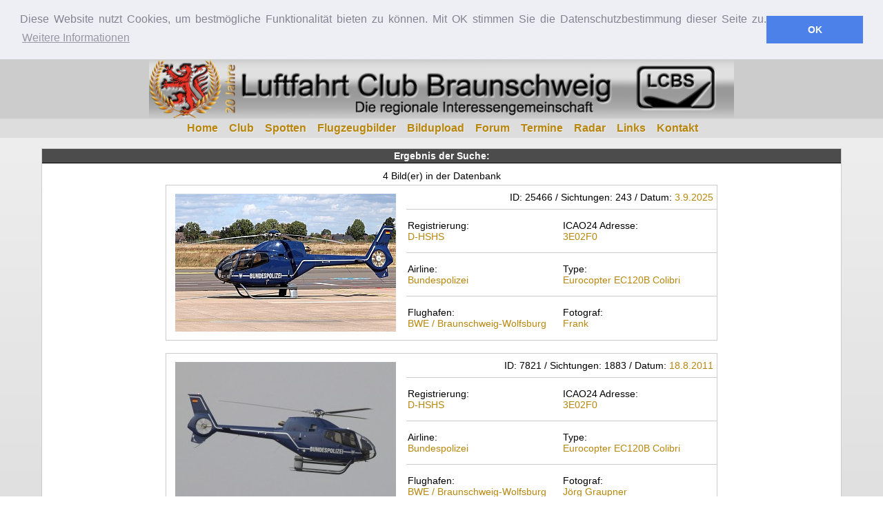

--- FILE ---
content_type: text/html; charset=UTF-8
request_url: https://www.luftfahrtclubbraunschweig.de/suchen.php?field=lfzreg&sopt=2&such=D-HSHS
body_size: 3320
content:

<!DOCTYPE html PUBLIC "-//W3C//DTD XHTML 1.0 Strict//EN" "http://www.w3.org/TR/xhtml1/DTD/xhtml1-strict.dtd">
<html xmlns="http://www.w3.org/1999/xhtml">
<head>
	<title>Flugzeugbilder Foto Datenbank - Suche nach D-HSHS</title>
	<meta http-equiv="Content-Type" content="text/html; charset=utf-8">
	<meta http-equiv="cache-control" content="max-age=60">
	<meta name="viewport" content="width=device-width, initial-scale=1.0"> 
	<meta name="author" content="Swen E. Johannes" >
	<meta name="KeyWords" content="Luftfahrt Club Braunschweig Spotter Bilder Fotos Flugzeugbilder Videos Forum Luftfahrtfreunde">
	<meta name="Description" content="Luftfahrt Club Braunschweig">
	<meta name="revisit-after" content="1 days">
	<meta name="robots" content="all">
	<meta name="content-language" content="de">
	<meta name="publisher" content="Swen Johannes">
	<meta name="copyright" content="2005-2026 Swen E. Johannes">
	<meta name="page-topic" content="Luftfahrt Flugzeugbilder Flughafen Braunschweig-Wolfsubrg">
	<meta name="audience" content="Alle, Kinder, Erwachsene, Programmierer, Webdesigner, Studenten, Wissendsuchende">
	<meta name="page-type" content="Computer, Internet">
	<meta name="twitter:card" content="summary">
				<meta name="twitter:site" content="@LCBS_DE">
				<meta name="twitter:title" content="Flugzeugbilder Foto Datenbank - Suche nach D-HSHS | LuftfahrtClubBraunschweig.de">
				<meta name="twitter:description" content="Flugzeugbilder Foto Datenbank - Suche nach D-HSHS | LuftfahrtClubBraunschweig.de">

				<meta property="og:site_name" content="LuftfahrtClubBraunschweig">
				<meta property="og:title" content="Flugzeugbilder Foto Datenbank - Suche nach D-HSHS | LuftfahrtClubBraunschweig.de">
				<meta property="og:type" content="website">
				<meta property="og:description" content="Flugzeugbilder Foto Datenbank - Suche nach D-HSHS | LuftfahrtClubBraunschweig.de">
				<meta property="og:url" content="https://www.luftfahrtclubbraunschweig.de/suchen.php?field=lfzreg&sopt=2&such=D-HSHS">
				<meta property="og:image" content="bilder/apple-touch-icon-ipad3.png">
				<meta property="fb:app_id" content="207229132625420">	<link type="text/css" rel="stylesheet" href="css/style.css">
	<link type="text/css" rel="stylesheet" href="css/smoothness/jquery-ui.min.css">
	<link rel="stylesheet" type="text/css" href="css/jquery.bxslider.min.css">
	<link rel="stylesheet" type="text/css" href="css/font-awesome/css/font-awesome.min.css">
	<link rel="icon" href="favicon.ico" type="image/x-icon">
  <link rel="shortcut icon" href="/favicon.ico" type="image/x-icon"> 
	<script type="text/javascript" src="js/jquery.min.js"></script>
	<script type="text/javascript" src="js/jquery-ui.min.js"></script>
	<script type="text/javascript" src="js/jquery.validate.min.js"></script>
	<script type="text/javascript" src="js/jquery.form.min.js"></script>
	<script type="text/javascript" src="js/jquery.bxslider.min.js"></script>
  	<script type="text/javascript" src="js/lcbsscript.min.js"></script>
	<link rel="search" type="application/opensearchdescription+xml" title="LCBS Fotosuche" href="https://www.luftfahrtclubbraunschweig.de/lcbs-fotosuche.xml">
	<link rel="apple-touch-icon" href="bilder/apple-touch-icon-iphone.png">
	<link rel="apple-touch-icon" sizes="72x72" href="bilder/apple-touch-icon-ipad.png">
	<link rel="apple-touch-icon" sizes="114x114" href="bilder/apple-touch-icon-iphone4.png">
	<link rel="apple-touch-icon" sizes="144x144" href="bilder/apple-touch-icon-ipad3.png">
</head>
<body>
	<div id="head"><img src="/bilder/lcbsbig.png"></div><div id="head-mobile">
	<img src="/bilder/lcbsmobilelogo.png">
	<div id="menu-mobile"><i class="fa fa-bars fa-2x" aria-hidden="true"></i></div>
</div>
<nav>
<div id="menu">
		<ul>
			<li><a href="index.html">Home</a></li>
			<li><a href="https://forum.luftfahrtclubbraunschweig.de/viewtopic.php?f=28&t=4178">Club</a></li>
			<li><a href="Spotterpunkte-auf-dem-Flughafen-Braunschweig-Wolfsburg.html">Spotten</a></li>
			<li><a href="flugzeugbilder-datenbank.html">Flugzeugbilder</a></li>
			<li><a href="upload/index.php">Bildupload</a></li>
			<li><a href="http://forum.luftfahrtclubbraunschweig.de/">Forum</a></li>
			<li><a href="Luftfahrt-Veranstaltungen-und-Termine-von-Harz-bis-Heide.html">Termine</a></li>
			<li><a href="bwe-radar.html">Radar</a></li>
			<li><a href="links.html">Links</a></li>
			<li><a href="kontakt.html">Kontakt</a></li>
		</ul>
</div>
</nav>
<div id="allin-content">
<div id="content-box">
<div id="tablediv">
<div id="tablediv-title">
<h4>Ergebnis der Suche:</h4>
</div>
<div id="tablediv-content" align="center">
<div id="picrow">
<p align="center">4 Bild(er) in der Datenbank</p><div id="tabledb-search"><table cellpadding="2" cellspacing="2" width="800">
<tr>
<td width="350" align ="center"  rowspan="4"><a href="https://www.luftfahrtclubbraunschweig.de/picdb/photo/25466"><img border="0" src="picdb/bilder/25/9/7/1757235589_320200.jpg"></a></td>
<td width="450" align ="right" colspan="2">
ID: 25466 / Sichtungen: 243 / Datum: <a href="suchen.php?stype=DATUM&sopt=1&such=3.9.2025">3.9.2025</a></td>
</tr>
<tr>
<td width="225" align ="left">Registrierung:<br \> <a href="suchen.php?field=lfzreg&sopt=2&such=D-HSHS">D-HSHS</a></td>
<td width="225" align ="left">ICAO24 Adresse:<br \><a href="suchen.php?field=lfzreg&sopt=2&such=D-HSHS">3E02F0</a></td>
</tr>
<tr>
<td width="225" align ="left">Airline:<br \> <a href="suchen.php?field=airline&sopt=2&such=Bundespolizei">Bundespolizei</a></td>
<td width="225" align ="left">Type:<br \> <a href="suchen.php?field=lfztype&sopt=2&such=Eurocopter+EC120B+Colibri">Eurocopter EC120B Colibri</a></td>
</tr>
<tr>
<td width="225" align ="left">Flughafen:<br \> <a href="suchen.php?field=imgiatacode&sopt=2&such=BWE">BWE / Braunschweig-Wolfsburg</a></td>
<td width="225" align ="left">Fotograf:<br \><a href="suchen.php?field=fotograf&sopt=2&such=Frank">Frank</a></td>
</tr>
</table>
</div><br>
<div id="tabledb-search-m"><div class="talbledb-search-data"><a href="https://www.luftfahrtclubbraunschweig.de/picdb/photo/25466"><img border="0" src="picdb/bilder/25/9/7/1757235589_320200.jpg"></a></div><div class="talbledb-search-data"><a href="suchen.php?field=fotograf&sopt=2&such=Frank">Frank</a></div><div class="talbledb-search-data"><a href="suchen.php?field=lfzreg&sopt=2&such=D-HSHS">D-HSHS</a></div><div class="talbledb-search-data"><a href="suchen.php?field=airline&sopt=2&such=Bundespolizei">Bundespolizei</a></div><div class="talbledb-search-data"><a href="suchen.php?field=lfztype&sopt=2&such=Eurocopter+EC120B+Colibri">Eurocopter EC120B Colibri</a></div></div><div id="tabledb-search"><table cellpadding="2" cellspacing="2" width="800">
<tr>
<td width="350" align ="center"  rowspan="4"><a href="https://www.luftfahrtclubbraunschweig.de/picdb/photo/7821"><img border="0" src="picdb/bilder/11/12/29/1325184382_320200.jpg"></a></td>
<td width="450" align ="right" colspan="2">
ID: 7821 / Sichtungen: 1883 / Datum: <a href="suchen.php?stype=DATUM&sopt=1&such=18.8.2011">18.8.2011</a></td>
</tr>
<tr>
<td width="225" align ="left">Registrierung:<br \> <a href="suchen.php?field=lfzreg&sopt=2&such=D-HSHS">D-HSHS</a></td>
<td width="225" align ="left">ICAO24 Adresse:<br \><a href="suchen.php?field=lfzreg&sopt=2&such=D-HSHS">3E02F0</a></td>
</tr>
<tr>
<td width="225" align ="left">Airline:<br \> <a href="suchen.php?field=airline&sopt=2&such=Bundespolizei">Bundespolizei</a></td>
<td width="225" align ="left">Type:<br \> <a href="suchen.php?field=lfztype&sopt=2&such=Eurocopter+EC120B+Colibri">Eurocopter EC120B Colibri</a></td>
</tr>
<tr>
<td width="225" align ="left">Flughafen:<br \> <a href="suchen.php?field=imgiatacode&sopt=2&such=BWE">BWE / Braunschweig-Wolfsburg</a></td>
<td width="225" align ="left">Fotograf:<br \><a href="suchen.php?field=fotograf&sopt=2&such=Jörg Graupner">Jörg Graupner</a></td>
</tr>
</table>
</div><br>
<div id="tabledb-search-m"><div class="talbledb-search-data"><a href="https://www.luftfahrtclubbraunschweig.de/picdb/photo/7821"><img border="0" src="picdb/bilder/11/12/29/1325184382_320200.jpg"></a></div><div class="talbledb-search-data"><a href="suchen.php?field=fotograf&sopt=2&such=Jörg Graupner">Jörg Graupner</a></div><div class="talbledb-search-data"><a href="suchen.php?field=lfzreg&sopt=2&such=D-HSHS">D-HSHS</a></div><div class="talbledb-search-data"><a href="suchen.php?field=airline&sopt=2&such=Bundespolizei">Bundespolizei</a></div><div class="talbledb-search-data"><a href="suchen.php?field=lfztype&sopt=2&such=Eurocopter+EC120B+Colibri">Eurocopter EC120B Colibri</a></div></div><div id="tabledb-search"><table cellpadding="2" cellspacing="2" width="800">
<tr>
<td width="350" align ="center"  rowspan="4"><a href="https://www.luftfahrtclubbraunschweig.de/picdb/photo/6843"><img border="0" src="picdb/bilder/11/8/19/1313752683_320200.jpg"></a></td>
<td width="450" align ="right" colspan="2">
ID: 6843 / Sichtungen: 1666 / Datum: <a href="suchen.php?stype=DATUM&sopt=1&such=18.2.2011">18.2.2011</a></td>
</tr>
<tr>
<td width="225" align ="left">Registrierung:<br \> <a href="suchen.php?field=lfzreg&sopt=2&such=D-HSHS">D-HSHS</a></td>
<td width="225" align ="left">ICAO24 Adresse:<br \><a href="suchen.php?field=lfzreg&sopt=2&such=D-HSHS">3E02F0</a></td>
</tr>
<tr>
<td width="225" align ="left">Airline:<br \> <a href="suchen.php?field=airline&sopt=2&such=Bundespolizei">Bundespolizei</a></td>
<td width="225" align ="left">Type:<br \> <a href="suchen.php?field=lfztype&sopt=2&such=Eurocopter+EC120B+Colibri">Eurocopter EC120B Colibri</a></td>
</tr>
<tr>
<td width="225" align ="left">Flughafen:<br \> <a href="suchen.php?field=imgiatacode&sopt=2&such=BWE">BWE / Braunschweig-Wolfsburg</a></td>
<td width="225" align ="left">Fotograf:<br \><a href="suchen.php?field=fotograf&sopt=2&such=Jürgen Grüttner">Jürgen Grüttner</a></td>
</tr>
</table>
</div><br>
<div id="tabledb-search-m"><div class="talbledb-search-data"><a href="https://www.luftfahrtclubbraunschweig.de/picdb/photo/6843"><img border="0" src="picdb/bilder/11/8/19/1313752683_320200.jpg"></a></div><div class="talbledb-search-data"><a href="suchen.php?field=fotograf&sopt=2&such=Jürgen Grüttner">Jürgen Grüttner</a></div><div class="talbledb-search-data"><a href="suchen.php?field=lfzreg&sopt=2&such=D-HSHS">D-HSHS</a></div><div class="talbledb-search-data"><a href="suchen.php?field=airline&sopt=2&such=Bundespolizei">Bundespolizei</a></div><div class="talbledb-search-data"><a href="suchen.php?field=lfztype&sopt=2&such=Eurocopter+EC120B+Colibri">Eurocopter EC120B Colibri</a></div></div><div id="tabledb-search"><table cellpadding="2" cellspacing="2" width="800">
<tr>
<td width="350" align ="center"  rowspan="4"><a href="https://www.luftfahrtclubbraunschweig.de/picdb/photo/6842"><img border="0" src="picdb/bilder/11/8/19/1313752512_320200.jpg"></a></td>
<td width="450" align ="right" colspan="2">
ID: 6842 / Sichtungen: 1779 / Datum: <a href="suchen.php?stype=DATUM&sopt=1&such=18.2.2011">18.2.2011</a></td>
</tr>
<tr>
<td width="225" align ="left">Registrierung:<br \> <a href="suchen.php?field=lfzreg&sopt=2&such=D-HSHS">D-HSHS</a></td>
<td width="225" align ="left">ICAO24 Adresse:<br \><a href="suchen.php?field=lfzreg&sopt=2&such=D-HSHS">3E02F0</a></td>
</tr>
<tr>
<td width="225" align ="left">Airline:<br \> <a href="suchen.php?field=airline&sopt=2&such=Bundespolizei">Bundespolizei</a></td>
<td width="225" align ="left">Type:<br \> <a href="suchen.php?field=lfztype&sopt=2&such=Eurocopter+EC120B+Colibri">Eurocopter EC120B Colibri</a></td>
</tr>
<tr>
<td width="225" align ="left">Flughafen:<br \> <a href="suchen.php?field=imgiatacode&sopt=2&such=BWE">BWE / Braunschweig-Wolfsburg</a></td>
<td width="225" align ="left">Fotograf:<br \><a href="suchen.php?field=fotograf&sopt=2&such=Jürgen Grüttner">Jürgen Grüttner</a></td>
</tr>
</table>
</div><br>
<div id="tabledb-search-m"><div class="talbledb-search-data"><a href="https://www.luftfahrtclubbraunschweig.de/picdb/photo/6842"><img border="0" src="picdb/bilder/11/8/19/1313752512_320200.jpg"></a></div><div class="talbledb-search-data"><a href="suchen.php?field=fotograf&sopt=2&such=Jürgen Grüttner">Jürgen Grüttner</a></div><div class="talbledb-search-data"><a href="suchen.php?field=lfzreg&sopt=2&such=D-HSHS">D-HSHS</a></div><div class="talbledb-search-data"><a href="suchen.php?field=airline&sopt=2&such=Bundespolizei">Bundespolizei</a></div><div class="talbledb-search-data"><a href="suchen.php?field=lfztype&sopt=2&such=Eurocopter+EC120B+Colibri">Eurocopter EC120B Colibri</a></div></div></div>
<div id="extsearch">
<div id="sortart">
<form action="none">
Suche sortiert nach 
	<select name="sorder" onchange="location.href='suchen.php?field=lfzreg&sopt=2&stype=DIRECT&pppage=30&sorder=' + this.options[this.selectedIndex].value + '&sgrad=DESC&such=D-HSHS';">
		<option value="id">Bild ID</option>
		<option value="views">Sichtungen</option>
		<option selected="selected" style="font-weight: bold;" value="screentime">Zeit</option>
		<option value="fotograf">Fotograf</option>
		<option value="lfzreg">Registrierung</option>
		<option value="airline">Fluggesellschaft</option>
		<option value="lfztype">Luftfahrzeugztyp</option>
		<option value="imgiatacode">Flughafen</option>
	</select>
</form>
</div>
<div id="sortdirect">
<form action="none">
	Richtung <select name="sgrad" onchange="location.href='suchen.php?field=lfzreg&sopt=2&stype=DIRECT&pppage=30&sorder=screentime&sgrad=' + this.options[this.selectedIndex].value + '&such=D-HSHS';">
DESCDESC		<option selected="selected" style="font-weight: bold;" value="DESC">Absteigend</option>
DESCASC		<option value="ASC">Aufsteigend</option>
	</select>
</form>
</div>
</div>
<br>
</div>
</div>
<div id="tablediv">
<div id="tablediv-title">
<h4>Bilderdatenbanksuche:</h4>
</div>
<div id="tablediv-content" align="center">
	<div id="allfdbsearch">
		<form method="GET" action="suchen.php">
			<input type="text" name="such" class="textfield">
			<input class="searchbutton fg-button ui-state-default ui-corner-all" type="submit" value="Suchen">
		</form>
  </div>
  <p align="center"><a href="https://www.luftfahrtclubbraunschweig.de/datenbank-komplett-suche.html"><b>Erweiterte Suche</b></a></p>
</div>
<br>
</div>
</div>
</div>
<div id="feed">
<div id="feed-container">
	<div id="feed_cell">
		<ul>
			<li>Wissenswertes</li>
			<li><a href="https://www.luftfahrtclubbraunschweig.de/login.php">Login</a></li>
			<li><a href="https://www.lcbs.de">www.lcbs.de</a></li>
			<li><a href="https://forum.lcbs.de">forum.lcbs.de</a></li>
		</ul>
	</div>
	<div id="feed_cell">
		<ul>
			<li>Weitere Links</li>
			<li><a href="flugzeugbilder-datenbank-registrierungsliste.html">Alle Registrierungen</a></li>
			<li><a href="bilderdatenbank-statistik.html">Bilderdatenbank Statistik</a></li>
			<li><a href="https://www.luftfahrtclubbraunschweig.de/flughafen-braunschweig-wolfsburg-wetter-im-klartext.html">Wetter Decoder</a></li>
			<li><a href="https://www.luftfahrtclubbraunschweig.de/impressum.html">Impressum</a></li>
			<li><a href="https://www.luftfahrtclubbraunschweig.de/datenschutz.html">Datenschutz</a></li>
			<li><a href="https://www.luftfahrtclubbraunschweig.de/sitemap.xml">Sitelink</a></li>
		</ul>
	</div>
	<div id="feed_cell">
		<p><img src="bilder/lcbsmini.jpg" /></p>
	</div>
</div>
<div id="partnerfooter">
	<p>
		<a target="_blank" href="http://www.ffg-braunschweig.de/"><img target="_blank" src="bilder/ffg_logo.png" style="max-height:40px; background-color:#fff;" /></a>
		<a target="_blank" href="http://www.sg-aero.de/"><img target="_blank" src="bilder/sgaero_logo.jpg" style="max-height:40px" /></a>
		<a target="_blank" href="http://www.flughafen-braunschweig.de"><img target="_blank" src="bilder/fhbwe.jpg" style="max-height:40px" /></a>
		<a target="_blank" href="http://braunschweig.dglr.de"><img target="_blank" src="bilder/dglr.png" style="max-height:40px" /></a>
	</p>
</div>
<div id="cpfooter">
	<span><a href="https://www.facebook.com/LuftfahrtclubBraunschweig/"><i class="fa fa-facebook-square fa-2x" aria-hidden="true"></i> Facebook</a> <a href="https://www.instagram.com/luftfahrtclubbraunschweig/"><i class="fa fa-instagram fa-2x" aria-hidden="true"></i> Instagram</a> <a href="https://forum.luftfahrtclubbraunschweig.de"><i class="fa fa-comments fa-2x" aria-hidden="true"></i> Forum</a></span>
	<p>&copy; 2007-2026 Alle Rechte vorbehalten. Powered by <a href="http://www.sej.de">www.sej.de</a></p>
	</div>
</div>

<!-- Start Cookie Plugin -->
<link rel="stylesheet" type="text/css" href="css/cookieconsent.min.css" />
<script src="js/cookieconsent.min.js"></script>
<script>
window.addEventListener("load", function(){
window.cookieconsent.initialise({
  "palette": {
    "popup": {
      "background": "#edeff5",
      "text": "#838391"
    },
    "button": {
      "background": "#4b81e8"
    }
  },
  "position": "top",
  "static": true,
  "content": {
    "message": "Diese Website nutzt Cookies, um bestmögliche Funktionalität bieten zu können. Mit OK stimmen Sie die Datenschutzbestimmung dieser Seite zu.",
    "dismiss": "OK",
    "link": "Weitere Informationen",
    "href": "https://www.luftfahrtclubbraunschweig.de/datenschutz.html"
  }
})});
</script>
<!-- Ende Cookie Plugin -->

</body>
</html>


--- FILE ---
content_type: text/css
request_url: https://www.luftfahrtclubbraunschweig.de/css/style-mobile.css
body_size: 3088
content:
html, body {
	width:100%;
	height:100%;
}
body {
	padding:0px;
	margin:0px;
	font-family: Arial, Helvetica, sans-serif;
	font-size: 1em;
	text-align:justify;
}
* {
	box-sizing: border-box;
}
a{
	color:#B8860B;
	text-decoration:none;
}
a:hover {
	color:gray;
	text-decoration:none;
}
h4{
	font-size: 0.9em;
}

#spacer {
	margin:15px;
}
#head {
	display:none;
}
#head-mobile{
	width:100%;
/* Permalink - use to edit and share this gradient: http://colorzilla.com/gradient-editor/#eeeeee+0,cccccc+100;Gren+3D */
background: #eeeeee; /* Old browsers */
background: -moz-linear-gradient(top,  #eeeeee 0%, #cccccc 100%); /* FF3.6-15 */
background: -webkit-linear-gradient(top,  #eeeeee 0%,#cccccc 100%); /* Chrome10-25,Safari5.1-6 */
background: linear-gradient(to bottom,  #eeeeee 0%,#cccccc 100%); /* W3C, IE10+, FF16+, Chrome26+, Opera12+, Safari7+ */
filter: progid:DXImageTransform.Microsoft.gradient( startColorstr='#eeeeee', endColorstr='#cccccc',GradientType=0 ); /* IE6-9 */
height:52px;
}
#menu-mobile{
	padding: 10px 20px;
	float:right;
}
#head-mobile img{
	padding: 5px 10px;
	vertical-align: middle;
}
#menu-mobile:hover {
    color: #B8860B;
    cursor: pointer; 
}
nav {
	width: 100%;
	min-width: 100%;
	background-color:#ddd;
	text-align: center;
}
#menu ul {
	list-style-type: none;
	text-decoration: none;
	text-shadow: 1px 1px 0px #eee;
	font-size: 1em;
	font-weight: bold;
	padding: 0px;
	margin: 0px;
	display:none;
}
#menu li {
	display: inline-block;
	margin:0px; 
	padding: 5px;
}
#menu li a {
	display: inline-block;
	text-decoration:none;
	padding:0px 0px 0px 2px;	
}
#menu-mobile ul {
	display: none;
	list-style-type: none;
	text-decoration: none;
	text-shadow: 1px 1px 0px #eee;
	font-size: 1em;
	font-weight: bold;
	padding: 0px;
	margin: 0px;
}
#menu-mobile li {
	margin:0px;
	padding: 5px;
}
#menu-mobile li a {
	text-decoration:none;
	padding:0px 0px 0px 2px;	
}

.navbar-mobile {
    top: 0;
    z-index: 100;
	position: fixed;
    width: 100%;
    min-width: 100%;
}
#featurebox {
	width: 100%;
	min-width: 100%;
	background-color:#ddd;
	text-align: center;
}
#featurebox-menu{
	padding: 0px;
}
#featurebox-menu ul{
	display: inline-block;
	list-style-type: none;
	text-decoration: none;
	text-shadow: 1px 1px 0px #eee;
	font-size: 1em;
	font-weight: bold;
	padding: 0px;
	margin: 0px;
}
#featurebox-menu li {
	display: inline-block;
	margin:0px; 
	padding: 5px;
}
#featurebox-menu li a {
	display: inline-block;
	text-decoration:none;
	padding:0px 0px 0px 2px;	
}
#suchbaractive {
	width:848px;
	margin:0px auto;
	}
#allin-content{
	width:100%;
	margin: 0 auto;
	/* text-align:center; Permalink - use to edit and share this gradient: http://colorzilla.com/gradient-editor/#eeeeee+0,cccccc+100;Gren+3D */
	background: #eeeeee; /* Old browsers */
	background: -moz-linear-gradient(top,  #eeeeee 0%, #cccccc 100%); /* FF3.6-15 */
	background: -webkit-linear-gradient(top,  #eeeeee 0%,#cccccc 100%); /* Chrome10-25,Safari5.1-6 */
	background: linear-gradient(to bottom,  #eeeeee 0%,#cccccc 100%); /* W3C, IE10+, FF16+, Chrome26+, Opera12+, Safari7+ */
	filter: progid:DXImageTransform.Microsoft.gradient( startColorstr='#eeeeee', endColorstr='#cccccc',GradientType=0 ); /* IE6-9 */
}
#allin-content::after{
	content: "";
	display: table;
	clear: both;
}
#allin-content-pic{
	width:100%;
	margin: 0 auto;
	background:#eeeeee;
}
#viewpicbig{
	background:#eeeeee;
}
#allin-content-pic::after{
	content: "";
	display: table;
	clear: both;
}
.mobile-pic {
    width: 100%;
}
#content-title {
	margin:0px;
}
#content-title p {
	margin:0px;
	color:#000;
	padding:5px 5px;
	text-align:center;
	font-weight:bold;
	text-shadow:1px 1px 0px #dddddd;
}
#content-box{
	margin: 0 auto;
	padding: 5px;
	word-wrap: break-word;
}
#content-box-flex{
	margin: 0 auto;
	padding: 5px;
	word-wrap: break-word;
}
#content-box-c1, #content-box-c2, #content-box-c3{
	width: 100%;
	float:left;
	padding:0px;
}
#content-big{
	margin: 10px auto;
	column-width: 140px;
	column-count: 3;
}
#content-title-big {
	margin:0px;
	display:none;
}
#content-title-big p {
	margin:0px;
	color:#000000;
	padding:5px 5px;
	text-align:center;
	font-weight:bold;
	text-shadow:1px 1px 0px #dddddd;
}
#tabledb-search{
display:none;
}
#tabledb-search-m{
	width: 300px;
	border: 1px solid #eeeeee;
	text-align:"center";
	padding:10px;
}
#tabledb-search-m a img {
    width: 100%;
    margin:0;
}

#tabledb table {
	background-color: #fff;
	margin:0;
	width: 800px;
	border-collapse:collapse;
	border: thin solid #ccc;
	font-size: 0.9em;
}

#tabledb tr{
	border-bottom: thin solid #ccc;
}

#tabledb td{
	padding-right:5px;
}
#tabledb td img {
    vertical-align: text-top;
    padding: 10px;
}
#tablediv {
background: #fff;
	margin:10px auto;
	border: thin solid #ccc;
}
#tablediv-box {
	background: #fff;
	-webkit-column-break-inside: avoid; /* Chrome, Safari, Opera */
    page-break-inside: avoid; /* Firefox */
    break-inside: avoid; /* IE 10+ */
	margin: 0px 0px 10px 0px;
	width: 100%;
	border: thin solid #ccc;
	overflow: hidden;
}
#tablediv-box-left {
	width: 100%;
	border: thin solid #ccc;
	display: block;
	float: left;
}
#tablediv-title h4 {
	padding: 2px;
	margin: 0px;
	color: #fff;
}
#tablediv-title {
	padding: 0px;
	margin: 0px;
	color: #000;
	border-bottom-width: 1px;
	border-bottom-style: inset;
	border-bottom-color: black;
	text-align: center;
	background-color: #4c4c4c;
}
#tablediv-content {
	color:black;
	padding:5px;
	margin:0px;
}
#picrow::after {
    content: "";
    clear: both;
    display: table;
}
#tablediv-content .rpics {
    position: relative;
    padding: 0px;
    margin: 5px auto;
    width: 320px;
    height: 200px;
}
#tablediv-contentforum{
	color:black;
	padding:0px;
	margin:0px;
}
#tablediv-content p{
	margin:0px;
	padding: 5px;
}
#tablediv-content p, #tablediv-content li{
	margin:0px;
	padding: 5px;
	font-size:0.9em;
}
#tablediv-content p.m, #exifwindow tr.m{
	background-color: #f0f0f0;
}
#tablediv-contentforum ul.forumlists{
	margin:0px;
	padding:0px;
	list-style-type: none;
	text-decoration:none;
	font-size: 0.9em;
}
#tablediv-contentforum ul.forumlists li p{
	padding:0px;
	margin:3px;
}
#tablediv-contentforum ul.forumlists li p .fdate{
	font-size:0.8em;
}
#tablediv-contentforum ul.forumlists li.m{
	background-color: #f0f0f0;
}
#content td{
	padding:5px;
}
#tabledb-big table {
background: #fff; /* Old browsers */
	margin:0;
	border-collapse:collapse;
	width: 100%;
}

#tabledb-big tr{
	border-bottom: 1px solid #bbb;
	width:100%;
}

#tabledb-big td{
	padding:10px;
}
#polatable-content{
	text-align:center;
}
#polatable{
	width: 165px;
	text-align: center;
	padding: 2px;
	background-color:white;
	-webkit-box-shadow: 0px 0px 2px 1px rgba(0,0,0,0.3);
	-moz-box-shadow: 0px 0px 2px 1px rgba(0,0,0,0.3);
	box-shadow: 0px 0px 2px 1px rgba(0,0,0,0.3);
	word-wrap: break-word;
	margin:3px;
	display: inline-block;
	font-size: 0.9em;
}

#polatable_pom{
	width: 315px;
	text-align: center;
	margin: 5px auto;
	padding: 2px;
	background-color:white;
	-webkit-box-shadow: 0px 0px 5px 1px rgba(0,0,0,0.3);
	-moz-box-shadow: 0px 0px 5px 1px rgba(0,0,0,0.3);
	box-shadow: 0px 0px 5px 1px rgba(0,0,0,0.3);
	word-wrap: break-word;
}
#ptpombox{
	float:left;
	margin:0 auto;
	padding:5px;
	width:155px;
	
}
#polatable-slider{
	width: 400px;
	text-align: center;
	margin:5px 10px;
	padding: 2px 2px;
	background-color:white;
	-webkit-box-shadow: 0px 0px 5px 1px rgba(0,0,0,0.3);
	-moz-box-shadow: 0px 0px 5px 1px rgba(0,0,0,0.3);
	box-shadow: 0px 0px 5px 1px rgba(0,0,0,0.3);
}

#polatable-search2{
	width: 160px;
	text-align: center;
	margin:5px 10px;
	padding: 2px 2px;
	background-color:white;
	-webkit-box-shadow: 0px 0px 5px 1px rgba(0,0,0,0.3);
	-moz-box-shadow: 0px 0px 5px 1px rgba(0,0,0,0.3);
	box-shadow: 0px 0px 5px 1px rgba(0,0,0,0.3);
}

#feed {
	background-color: #4c4c4c;
	color: #fff;
	left: 0px;
	width:100%;
}
#feed-container {
	width: 100%;
	margin: 0 auto;
}
#feed-container::after {
    content: "";
    display: table;
    clear: both;
}
#feed_cell {
	width: 100%;
	text-align:center;
	float:left;
}
#feedspace {
	padding:0.1em;
}
#partnerfooter {
	margin: 0 auto;
	text-align: center;
}
#cpfooter {
	margin: 0 auto;
	width:100%;
	padding:10px;
	text-align:center;
}
#cpfooter p, #cpfooter a {
	color:#242424;
}
#cpfooter .fa-2x {
    vertical-align: middle;
}
#cpfooter span a {
	padding:3px;	
}
#feed ul{
	list-style-type:none;
	padding: 0px;
}
div#errorform {
	display: none;
	border: 5px solid red;
	background-color:#fff;
	-webkit-box-shadow: 0px 0px 5px 1px rgba(0,0,0,0.3);
	-moz-box-shadow: 0px 0px 5px 1px rgba(0,0,0,0.3);
	box-shadow: 0px 0px 5px 1px rgba(0,0,0,0.3);
}
div#errorform p{
	color: red;
	padding: 3px 5px;
	text-align: center;
}
input.error {
	border: 1px dotted red;
}
#searchbutton {
	font-weight:bold;
	text-shadow:1px 1px 0px #e8e3e8;
	padding:5px;
}
.ui-autocomplete {
	text-align:left;
}
#infobox {
	width:848px;
	margin:0px auto;
	-moz-border-radius:6px;
	-webkit-border-radius:6px;
	border-radius:6px;
	border:1px solid red;
	background-color:lightpink;
	color:red;
}
#likebutton {
	margin:0px;
	padding:5px;
	font-weight:bold;
}
#minibuttonspace{
	font-size: .4em !important;
}
#waitingUpload p{
	text-shadow:1px 1px 0px #fff;
}
#suchorder {
	width:160px;
	margin:auto;
}
#suchorder li { width: auto; clear: none; }
#suchorder a { color:#000000; }
#loginformdiv {
	width:400px;
	margin:auto;
	text-align:center;
}
#loginformdiv ol {
	list-style-type: none;
	margin: 0;
	padding: 0;
}
.floatright{
	float:right;
}
#lcmenuecontent input{
    width:100%
}
#lciconfield{
    width:400px;
    margin: 0px auto;
    overflow:auto;
}
#lcmenueicons{
padding: 10px;
    float:left;
    width:180px;
    text-align:center;
}
.formedit {
max-width:800px;
	margin:0px auto;
	padding:10px;
}
.formedit_short {
	width:400px;
	margin:0px auto;
	padding:10px;
}
.formedit ol, .formedit_short ol {
	list-style-type: none;
	margin: 0;
	padding: 0;
}
.formedit li, .formedit_short li {
	text-align:left;
	padding:3px;
}
.formedit li.last, .formedit_short li.last {
	text-align:center;
	padding:3px;
	float:none;
	clear:both;
	
}
.formedit li label, .formedit_short li label {
    width: 25%;
    display:block;
    float:left;
    text-shadow: 1px 1px 0px #cccccc;
    filter: dropshadow(color=#ffffff, offx=1, offy=1);
    font-weight:bold;
    line-height: 1.5em;
}

.scrkomcheckbox {
    font-size:10px;
}
.itemizedlist li{
list-style-type: none;
}
#spottingpoint {
	width: 100%;
	text-align: center;
}
#tabledb-pola td{
	margin: auto;
}

#tabledb-pola table {
    margin: auto;
    padding: 5px;
}
table#pola{
	width: 100%;
}
#spShadow{
	background-color:#fff;
	padding:5px;
	width:160px;
	height:130px;
	text-align:center;
	top:400px;
	left:30px;
	position: relative;
	cursor:move;
	z-index: 9999;
}
.tdbbleft{
	width: 150px;
}
.picslider, .picslidercharts{
  margin: 0;
  padding: 0;
}
.picslider img, .picslidercharts img{
	max-height: 255px;
	margin:0 auto;
}
.ui-widget {
  font-size:0.9em !important;
}
#viewpicbig img{
	margin: 10px auto;
	padding: 0px;
	display: block;
	-webkit-box-shadow: 0px 0px 5px 1px rgba(0,0,0,0.3);
	-moz-box-shadow: 0px 0px 5px 1px rgba(0,0,0,0.3);
	box-shadow: 0px 0px 5px 1px rgba(0,0,0,0.3);
}
#picsocial{
	margin:0 auto;
	width:325px;
	display:flex;
	text-align:center;
}
#picsocialicon{
	width:100%;
	text-align:center;
	color:#777;
	padding-top: 20px;
	padding-bottom: 20px;
}
#morepicsdatabase a{
	color:#fff;
}
#morepicsdatabase .rpics {
	padding: 5px;
	text-align:center;
}

.rpictext {
    position: absolute;
    display: none;
    top: 124px;
    left: 0px;
    padding: 3px;
    background: rgba(0,0,0,0.6);
    width: 100%;
}
#tablediv-content .rpictext {
	top: 108px !important;
}

.rpics:hover .rpictext{
    display:block;
}

.rpictext p{
	font-size:0.8em;
	margin:3px;
	padding:0px;
	color:#fff;
}
#forumbbcode textarea {
	width: 100%;
	height: 40px;
}
#allfdbsearch {
    text-align: center;
    padding: 10px;
}
#allfdbsearch input.textfield {
	width: 70%;
	height: 32px;
	padding: .4em 1em;
	margin: 5px;
	vertical-align: middle;
}
#backtomap{
	padding:5px;
	text-align: right;
}
#shadowReset{
	padding:10px;
}
#sliderDiv {
    padding: 5px 20px;
    text-align: center;
}
#sortart {
    height: 30px;
}
#sortdirect {
    height: 30px;
}
.bx-wrapper{
	height: 220px;
}